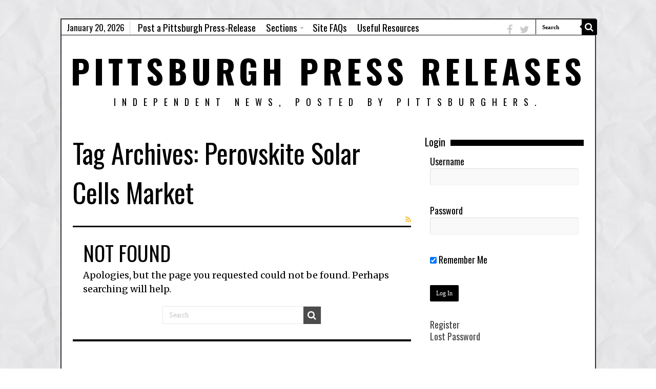

--- FILE ---
content_type: text/html; charset=UTF-8
request_url: http://pittsburghpressreleases.com/tag/perovskite-solar-cells-market/
body_size: 12110
content:
<!DOCTYPE html>
<html dir="ltr" lang="en-US" prefix="og: https://ogp.me/ns# fb: https://ogp.me/ns/fb# website: https://ogp.me/ns/website#" prefix="og: http://ogp.me/ns#">
<head>
<meta charset="UTF-8" />
<link rel="profile" href="http://gmpg.org/xfn/11" />
<link rel="pingback" href="http://pittsburghpressreleases.com/xmlrpc.php" />


<meta name="wpsso-begin" content="wpsso structured data begin"/>
<!-- generator:1 --><meta name="generator" content="WPSSO Core 18.19.1/S"/>
<meta property="fb:app_id" content="966242223397117"/>
<meta property="og:type" content="website"/>
<meta property="og:url" content="http://pittsburghpressreleases.com/tag/perovskite-solar-cells-market/"/>
<meta property="og:locale" content="en_US"/>
<meta property="og:site_name" content="Pittsburgh Press Releases"/>
<meta property="og:title" content="Perovskite Solar Cells Market | Pittsburgh Press Releases"/>
<meta property="og:description" content="Tag archive page for Perovskite Solar Cells Market."/>
<meta name="twitter:domain" content="pittsburghpressreleases.com"/>
<meta name="twitter:title" content="Perovskite Solar Cells Market | Pittsburgh Press Releases"/>
<meta name="twitter:description" content="Tag archive page for Perovskite Solar Cells Market."/>
<meta name="twitter:card" content="summary"/>
<script type="application/ld+json" id="wpsso-schema-graph">{
    "@context": "https://schema.org",
    "@graph": [
        {
            "@id": "/tag/perovskite-solar-cells-market/#sso/item-list/29690",
            "@context": "https://schema.org",
            "@type": "ItemList",
            "mainEntityOfPage": "http://pittsburghpressreleases.com/tag/perovskite-solar-cells-market/",
            "url": "http://pittsburghpressreleases.com/tag/perovskite-solar-cells-market/",
            "name": "Perovskite Solar Cells Market | Pittsburgh Press Releases",
            "description": "Tag archive page for Perovskite Solar Cells Market.",
            "itemListOrder": "https://schema.org/ItemListOrderDescending"
        }
    ]
}</script>
<meta name="wpsso-end" content="wpsso structured data end"/>
<meta name="wpsso-cached" content="2026-01-20T12:10:11+00:00 for pittsburghpressreleases.com"/>
<meta name="wpsso-added" content="2026-01-20T12:10:11+00:00 in 0.076654 secs (67.66 MB peak)"/>

<title>Perovskite Solar Cells Market | Pittsburgh Press Releases</title>
	<style>img:is([sizes="auto" i], [sizes^="auto," i]) { contain-intrinsic-size: 3000px 1500px }</style>
	
		<!-- All in One SEO 4.7.8 - aioseo.com -->
	<meta name="robots" content="max-image-preview:large" />
	<link rel="canonical" href="http://pittsburghpressreleases.com/tag/perovskite-solar-cells-market/" />
	<meta name="generator" content="All in One SEO (AIOSEO) 4.7.8" />
		<meta name="google" content="nositelinkssearchbox" />
		<!-- All in One SEO -->

<link rel='dns-prefetch' href='//cdn.jsdelivr.net' />
<link rel='dns-prefetch' href='//fonts.googleapis.com' />
<link rel="alternate" type="application/rss+xml" title="Pittsburgh Press Releases &raquo; Feed" href="http://pittsburghpressreleases.com/feed/" />
<link rel="alternate" type="application/rss+xml" title="Pittsburgh Press Releases &raquo; Comments Feed" href="http://pittsburghpressreleases.com/comments/feed/" />
<link rel="alternate" type="application/rss+xml" title="Pittsburgh Press Releases &raquo; Perovskite Solar Cells Market Tag Feed" href="http://pittsburghpressreleases.com/tag/perovskite-solar-cells-market/feed/" />
<script type="text/javascript">
/* <![CDATA[ */
window._wpemojiSettings = {"baseUrl":"https:\/\/s.w.org\/images\/core\/emoji\/15.0.3\/72x72\/","ext":".png","svgUrl":"https:\/\/s.w.org\/images\/core\/emoji\/15.0.3\/svg\/","svgExt":".svg","source":{"concatemoji":"http:\/\/pittsburghpressreleases.com\/wp-includes\/js\/wp-emoji-release.min.js"}};
/*! This file is auto-generated */
!function(i,n){var o,s,e;function c(e){try{var t={supportTests:e,timestamp:(new Date).valueOf()};sessionStorage.setItem(o,JSON.stringify(t))}catch(e){}}function p(e,t,n){e.clearRect(0,0,e.canvas.width,e.canvas.height),e.fillText(t,0,0);var t=new Uint32Array(e.getImageData(0,0,e.canvas.width,e.canvas.height).data),r=(e.clearRect(0,0,e.canvas.width,e.canvas.height),e.fillText(n,0,0),new Uint32Array(e.getImageData(0,0,e.canvas.width,e.canvas.height).data));return t.every(function(e,t){return e===r[t]})}function u(e,t,n){switch(t){case"flag":return n(e,"\ud83c\udff3\ufe0f\u200d\u26a7\ufe0f","\ud83c\udff3\ufe0f\u200b\u26a7\ufe0f")?!1:!n(e,"\ud83c\uddfa\ud83c\uddf3","\ud83c\uddfa\u200b\ud83c\uddf3")&&!n(e,"\ud83c\udff4\udb40\udc67\udb40\udc62\udb40\udc65\udb40\udc6e\udb40\udc67\udb40\udc7f","\ud83c\udff4\u200b\udb40\udc67\u200b\udb40\udc62\u200b\udb40\udc65\u200b\udb40\udc6e\u200b\udb40\udc67\u200b\udb40\udc7f");case"emoji":return!n(e,"\ud83d\udc26\u200d\u2b1b","\ud83d\udc26\u200b\u2b1b")}return!1}function f(e,t,n){var r="undefined"!=typeof WorkerGlobalScope&&self instanceof WorkerGlobalScope?new OffscreenCanvas(300,150):i.createElement("canvas"),a=r.getContext("2d",{willReadFrequently:!0}),o=(a.textBaseline="top",a.font="600 32px Arial",{});return e.forEach(function(e){o[e]=t(a,e,n)}),o}function t(e){var t=i.createElement("script");t.src=e,t.defer=!0,i.head.appendChild(t)}"undefined"!=typeof Promise&&(o="wpEmojiSettingsSupports",s=["flag","emoji"],n.supports={everything:!0,everythingExceptFlag:!0},e=new Promise(function(e){i.addEventListener("DOMContentLoaded",e,{once:!0})}),new Promise(function(t){var n=function(){try{var e=JSON.parse(sessionStorage.getItem(o));if("object"==typeof e&&"number"==typeof e.timestamp&&(new Date).valueOf()<e.timestamp+604800&&"object"==typeof e.supportTests)return e.supportTests}catch(e){}return null}();if(!n){if("undefined"!=typeof Worker&&"undefined"!=typeof OffscreenCanvas&&"undefined"!=typeof URL&&URL.createObjectURL&&"undefined"!=typeof Blob)try{var e="postMessage("+f.toString()+"("+[JSON.stringify(s),u.toString(),p.toString()].join(",")+"));",r=new Blob([e],{type:"text/javascript"}),a=new Worker(URL.createObjectURL(r),{name:"wpTestEmojiSupports"});return void(a.onmessage=function(e){c(n=e.data),a.terminate(),t(n)})}catch(e){}c(n=f(s,u,p))}t(n)}).then(function(e){for(var t in e)n.supports[t]=e[t],n.supports.everything=n.supports.everything&&n.supports[t],"flag"!==t&&(n.supports.everythingExceptFlag=n.supports.everythingExceptFlag&&n.supports[t]);n.supports.everythingExceptFlag=n.supports.everythingExceptFlag&&!n.supports.flag,n.DOMReady=!1,n.readyCallback=function(){n.DOMReady=!0}}).then(function(){return e}).then(function(){var e;n.supports.everything||(n.readyCallback(),(e=n.source||{}).concatemoji?t(e.concatemoji):e.wpemoji&&e.twemoji&&(t(e.twemoji),t(e.wpemoji)))}))}((window,document),window._wpemojiSettings);
/* ]]> */
</script>
<style id='wp-emoji-styles-inline-css' type='text/css'>

	img.wp-smiley, img.emoji {
		display: inline !important;
		border: none !important;
		box-shadow: none !important;
		height: 1em !important;
		width: 1em !important;
		margin: 0 0.07em !important;
		vertical-align: -0.1em !important;
		background: none !important;
		padding: 0 !important;
	}
</style>
<link rel='stylesheet' id='wp-block-library-css' href='http://pittsburghpressreleases.com/wp-includes/css/dist/block-library/style.min.css' type='text/css' media='all' />
<style id='classic-theme-styles-inline-css' type='text/css'>
/*! This file is auto-generated */
.wp-block-button__link{color:#fff;background-color:#32373c;border-radius:9999px;box-shadow:none;text-decoration:none;padding:calc(.667em + 2px) calc(1.333em + 2px);font-size:1.125em}.wp-block-file__button{background:#32373c;color:#fff;text-decoration:none}
</style>
<style id='global-styles-inline-css' type='text/css'>
:root{--wp--preset--aspect-ratio--square: 1;--wp--preset--aspect-ratio--4-3: 4/3;--wp--preset--aspect-ratio--3-4: 3/4;--wp--preset--aspect-ratio--3-2: 3/2;--wp--preset--aspect-ratio--2-3: 2/3;--wp--preset--aspect-ratio--16-9: 16/9;--wp--preset--aspect-ratio--9-16: 9/16;--wp--preset--color--black: #000000;--wp--preset--color--cyan-bluish-gray: #abb8c3;--wp--preset--color--white: #ffffff;--wp--preset--color--pale-pink: #f78da7;--wp--preset--color--vivid-red: #cf2e2e;--wp--preset--color--luminous-vivid-orange: #ff6900;--wp--preset--color--luminous-vivid-amber: #fcb900;--wp--preset--color--light-green-cyan: #7bdcb5;--wp--preset--color--vivid-green-cyan: #00d084;--wp--preset--color--pale-cyan-blue: #8ed1fc;--wp--preset--color--vivid-cyan-blue: #0693e3;--wp--preset--color--vivid-purple: #9b51e0;--wp--preset--gradient--vivid-cyan-blue-to-vivid-purple: linear-gradient(135deg,rgba(6,147,227,1) 0%,rgb(155,81,224) 100%);--wp--preset--gradient--light-green-cyan-to-vivid-green-cyan: linear-gradient(135deg,rgb(122,220,180) 0%,rgb(0,208,130) 100%);--wp--preset--gradient--luminous-vivid-amber-to-luminous-vivid-orange: linear-gradient(135deg,rgba(252,185,0,1) 0%,rgba(255,105,0,1) 100%);--wp--preset--gradient--luminous-vivid-orange-to-vivid-red: linear-gradient(135deg,rgba(255,105,0,1) 0%,rgb(207,46,46) 100%);--wp--preset--gradient--very-light-gray-to-cyan-bluish-gray: linear-gradient(135deg,rgb(238,238,238) 0%,rgb(169,184,195) 100%);--wp--preset--gradient--cool-to-warm-spectrum: linear-gradient(135deg,rgb(74,234,220) 0%,rgb(151,120,209) 20%,rgb(207,42,186) 40%,rgb(238,44,130) 60%,rgb(251,105,98) 80%,rgb(254,248,76) 100%);--wp--preset--gradient--blush-light-purple: linear-gradient(135deg,rgb(255,206,236) 0%,rgb(152,150,240) 100%);--wp--preset--gradient--blush-bordeaux: linear-gradient(135deg,rgb(254,205,165) 0%,rgb(254,45,45) 50%,rgb(107,0,62) 100%);--wp--preset--gradient--luminous-dusk: linear-gradient(135deg,rgb(255,203,112) 0%,rgb(199,81,192) 50%,rgb(65,88,208) 100%);--wp--preset--gradient--pale-ocean: linear-gradient(135deg,rgb(255,245,203) 0%,rgb(182,227,212) 50%,rgb(51,167,181) 100%);--wp--preset--gradient--electric-grass: linear-gradient(135deg,rgb(202,248,128) 0%,rgb(113,206,126) 100%);--wp--preset--gradient--midnight: linear-gradient(135deg,rgb(2,3,129) 0%,rgb(40,116,252) 100%);--wp--preset--font-size--small: 13px;--wp--preset--font-size--medium: 20px;--wp--preset--font-size--large: 36px;--wp--preset--font-size--x-large: 42px;--wp--preset--spacing--20: 0.44rem;--wp--preset--spacing--30: 0.67rem;--wp--preset--spacing--40: 1rem;--wp--preset--spacing--50: 1.5rem;--wp--preset--spacing--60: 2.25rem;--wp--preset--spacing--70: 3.38rem;--wp--preset--spacing--80: 5.06rem;--wp--preset--shadow--natural: 6px 6px 9px rgba(0, 0, 0, 0.2);--wp--preset--shadow--deep: 12px 12px 50px rgba(0, 0, 0, 0.4);--wp--preset--shadow--sharp: 6px 6px 0px rgba(0, 0, 0, 0.2);--wp--preset--shadow--outlined: 6px 6px 0px -3px rgba(255, 255, 255, 1), 6px 6px rgba(0, 0, 0, 1);--wp--preset--shadow--crisp: 6px 6px 0px rgba(0, 0, 0, 1);}:where(.is-layout-flex){gap: 0.5em;}:where(.is-layout-grid){gap: 0.5em;}body .is-layout-flex{display: flex;}.is-layout-flex{flex-wrap: wrap;align-items: center;}.is-layout-flex > :is(*, div){margin: 0;}body .is-layout-grid{display: grid;}.is-layout-grid > :is(*, div){margin: 0;}:where(.wp-block-columns.is-layout-flex){gap: 2em;}:where(.wp-block-columns.is-layout-grid){gap: 2em;}:where(.wp-block-post-template.is-layout-flex){gap: 1.25em;}:where(.wp-block-post-template.is-layout-grid){gap: 1.25em;}.has-black-color{color: var(--wp--preset--color--black) !important;}.has-cyan-bluish-gray-color{color: var(--wp--preset--color--cyan-bluish-gray) !important;}.has-white-color{color: var(--wp--preset--color--white) !important;}.has-pale-pink-color{color: var(--wp--preset--color--pale-pink) !important;}.has-vivid-red-color{color: var(--wp--preset--color--vivid-red) !important;}.has-luminous-vivid-orange-color{color: var(--wp--preset--color--luminous-vivid-orange) !important;}.has-luminous-vivid-amber-color{color: var(--wp--preset--color--luminous-vivid-amber) !important;}.has-light-green-cyan-color{color: var(--wp--preset--color--light-green-cyan) !important;}.has-vivid-green-cyan-color{color: var(--wp--preset--color--vivid-green-cyan) !important;}.has-pale-cyan-blue-color{color: var(--wp--preset--color--pale-cyan-blue) !important;}.has-vivid-cyan-blue-color{color: var(--wp--preset--color--vivid-cyan-blue) !important;}.has-vivid-purple-color{color: var(--wp--preset--color--vivid-purple) !important;}.has-black-background-color{background-color: var(--wp--preset--color--black) !important;}.has-cyan-bluish-gray-background-color{background-color: var(--wp--preset--color--cyan-bluish-gray) !important;}.has-white-background-color{background-color: var(--wp--preset--color--white) !important;}.has-pale-pink-background-color{background-color: var(--wp--preset--color--pale-pink) !important;}.has-vivid-red-background-color{background-color: var(--wp--preset--color--vivid-red) !important;}.has-luminous-vivid-orange-background-color{background-color: var(--wp--preset--color--luminous-vivid-orange) !important;}.has-luminous-vivid-amber-background-color{background-color: var(--wp--preset--color--luminous-vivid-amber) !important;}.has-light-green-cyan-background-color{background-color: var(--wp--preset--color--light-green-cyan) !important;}.has-vivid-green-cyan-background-color{background-color: var(--wp--preset--color--vivid-green-cyan) !important;}.has-pale-cyan-blue-background-color{background-color: var(--wp--preset--color--pale-cyan-blue) !important;}.has-vivid-cyan-blue-background-color{background-color: var(--wp--preset--color--vivid-cyan-blue) !important;}.has-vivid-purple-background-color{background-color: var(--wp--preset--color--vivid-purple) !important;}.has-black-border-color{border-color: var(--wp--preset--color--black) !important;}.has-cyan-bluish-gray-border-color{border-color: var(--wp--preset--color--cyan-bluish-gray) !important;}.has-white-border-color{border-color: var(--wp--preset--color--white) !important;}.has-pale-pink-border-color{border-color: var(--wp--preset--color--pale-pink) !important;}.has-vivid-red-border-color{border-color: var(--wp--preset--color--vivid-red) !important;}.has-luminous-vivid-orange-border-color{border-color: var(--wp--preset--color--luminous-vivid-orange) !important;}.has-luminous-vivid-amber-border-color{border-color: var(--wp--preset--color--luminous-vivid-amber) !important;}.has-light-green-cyan-border-color{border-color: var(--wp--preset--color--light-green-cyan) !important;}.has-vivid-green-cyan-border-color{border-color: var(--wp--preset--color--vivid-green-cyan) !important;}.has-pale-cyan-blue-border-color{border-color: var(--wp--preset--color--pale-cyan-blue) !important;}.has-vivid-cyan-blue-border-color{border-color: var(--wp--preset--color--vivid-cyan-blue) !important;}.has-vivid-purple-border-color{border-color: var(--wp--preset--color--vivid-purple) !important;}.has-vivid-cyan-blue-to-vivid-purple-gradient-background{background: var(--wp--preset--gradient--vivid-cyan-blue-to-vivid-purple) !important;}.has-light-green-cyan-to-vivid-green-cyan-gradient-background{background: var(--wp--preset--gradient--light-green-cyan-to-vivid-green-cyan) !important;}.has-luminous-vivid-amber-to-luminous-vivid-orange-gradient-background{background: var(--wp--preset--gradient--luminous-vivid-amber-to-luminous-vivid-orange) !important;}.has-luminous-vivid-orange-to-vivid-red-gradient-background{background: var(--wp--preset--gradient--luminous-vivid-orange-to-vivid-red) !important;}.has-very-light-gray-to-cyan-bluish-gray-gradient-background{background: var(--wp--preset--gradient--very-light-gray-to-cyan-bluish-gray) !important;}.has-cool-to-warm-spectrum-gradient-background{background: var(--wp--preset--gradient--cool-to-warm-spectrum) !important;}.has-blush-light-purple-gradient-background{background: var(--wp--preset--gradient--blush-light-purple) !important;}.has-blush-bordeaux-gradient-background{background: var(--wp--preset--gradient--blush-bordeaux) !important;}.has-luminous-dusk-gradient-background{background: var(--wp--preset--gradient--luminous-dusk) !important;}.has-pale-ocean-gradient-background{background: var(--wp--preset--gradient--pale-ocean) !important;}.has-electric-grass-gradient-background{background: var(--wp--preset--gradient--electric-grass) !important;}.has-midnight-gradient-background{background: var(--wp--preset--gradient--midnight) !important;}.has-small-font-size{font-size: var(--wp--preset--font-size--small) !important;}.has-medium-font-size{font-size: var(--wp--preset--font-size--medium) !important;}.has-large-font-size{font-size: var(--wp--preset--font-size--large) !important;}.has-x-large-font-size{font-size: var(--wp--preset--font-size--x-large) !important;}
:where(.wp-block-post-template.is-layout-flex){gap: 1.25em;}:where(.wp-block-post-template.is-layout-grid){gap: 1.25em;}
:where(.wp-block-columns.is-layout-flex){gap: 2em;}:where(.wp-block-columns.is-layout-grid){gap: 2em;}
:root :where(.wp-block-pullquote){font-size: 1.5em;line-height: 1.6;}
</style>
<link rel='stylesheet' id='contact-form-7-css' href='http://pittsburghpressreleases.com/wp-content/plugins/contact-form-7/includes/css/styles.css' type='text/css' media='all' />
<link rel='stylesheet' id='smuzform-public-form-render-css' href='http://pittsburghpressreleases.com/wp-content/plugins/contact-form-add/public/assets/css/form-style.css' type='text/css' media='all' />
<link rel='stylesheet' id='sidebar-login-css' href='http://pittsburghpressreleases.com/wp-content/plugins/sidebar-login/build/sidebar-login.css' type='text/css' media='all' />
<link rel='stylesheet' id='tie-style-css' href='http://pittsburghpressreleases.com/wp-content/themes/themez/pghpressreleases/style.css' type='text/css' media='all' />
<link rel='stylesheet' id='tie-ilightbox-skin-css' href='http://pittsburghpressreleases.com/wp-content/themes/themez/pghpressreleases/css/ilightbox/dark-skin/skin.css' type='text/css' media='all' />
<link rel='stylesheet' id='Merriweather-css' href='http://fonts.googleapis.com/css?family=Merriweather%3A300%2C300italic%2Cregular%2Citalic%2C700%2C700italic%2C900%2C900italic' type='text/css' media='all' />
<link rel='stylesheet' id='Oswald-css' href='http://fonts.googleapis.com/css?family=Oswald%3A300%2Cregular%2C700' type='text/css' media='all' />
<link rel='stylesheet' id='Droid+Sans-css' href='http://fonts.googleapis.com/css?family=Droid+Sans%3Aregular%2C700' type='text/css' media='all' />
<script type="text/javascript" src="//pittsburghpressreleases.com/wp-content/plugins/wp-hide-security-enhancer/assets/js/devtools-detect.js" id="devtools-detect-js"></script>
<script type="text/javascript" src="http://pittsburghpressreleases.com/wp-includes/js/jquery/jquery.min.js" id="jquery-core-js"></script>
<script type="text/javascript" src="http://pittsburghpressreleases.com/wp-includes/js/jquery/jquery-migrate.min.js" id="jquery-migrate-js"></script>
<link rel="https://api.w.org/" href="http://pittsburghpressreleases.com/wp-json/" /><link rel="alternate" title="JSON" type="application/json" href="http://pittsburghpressreleases.com/wp-json/wp/v2/tags/29690" /><link rel="EditURI" type="application/rsd+xml" title="RSD" href="http://pittsburghpressreleases.com/xmlrpc.php?rsd" />

<!-- Bad Behavior 2.2.24 run time: 7.795 ms -->
<link rel="shortcut icon" href="http://pittsburghpressreleases.com/wp-content/uploads/2014/12/press.jpeg" title="Favicon" />
<!--[if IE]>
<script type="text/javascript">jQuery(document).ready(function (){ jQuery(".menu-item").has("ul").children("a").attr("aria-haspopup", "true");});</script>
<![endif]-->
<!--[if lt IE 9]>
<script src="http://pittsburghpressreleases.com/wp-content/themes/themez/pghpressreleases/js/html5.js"></script>
<script src="http://pittsburghpressreleases.com/wp-content/themes/themez/pghpressreleases/js/selectivizr-min.js"></script>
<![endif]-->
<!--[if IE 9]>
<link rel="stylesheet" type="text/css" media="all" href="http://pittsburghpressreleases.com/wp-content/themes/themez/pghpressreleases/css/ie9.css" />
<![endif]-->
<!--[if IE 8]>
<link rel="stylesheet" type="text/css" media="all" href="http://pittsburghpressreleases.com/wp-content/themes/themez/pghpressreleases/css/ie8.css" />
<![endif]-->
<!--[if IE 7]>
<link rel="stylesheet" type="text/css" media="all" href="http://pittsburghpressreleases.com/wp-content/themes/themez/pghpressreleases/css/ie7.css" />
<![endif]-->


<meta name="viewport" content="width=device-width, initial-scale=1.0" />



<style type="text/css" media="screen">

body{
	font-family: 'Merriweather';
	color :#000000;
	font-size : 18px;
}

.logo h1 a, .logo h2 a{
	font-family: 'Oswald';
	color :#000000;
	font-size : 65px;
}

.logo span{
	font-family: 'Oswald';
	color :#000000;
	font-size : 18px;
}

.top-nav, .top-nav ul li a {
	font-family: 'Oswald';
	color :#000000;
	font-size : 19px;
}

#main-nav, #main-nav ul li a{
	font-family: 'Oswald';
	color :#000000;
	font-size : 17px;
}

.page-title{
	font-family: 'Oswald';
	color :#000000;
	font-size : 52px;
}

.post-title{
	font-family: 'Oswald';
	color :#000000;
	font-size : 40px;
}

h2.post-box-title, h2.post-box-title a{
	font-family: 'Oswald';
	color :#000000;
	font-size : 35px;
}

h3.post-box-title, h3.post-box-title a{
	font-family: 'Oswald';
	color :#000000;
	font-size : 35px;
}

p.post-meta, p.post-meta a{
	color :#000000;
}

body.single .entry, body.page .entry{
	font-family: 'Merriweather';
	color :#000000;
	font-size : 18px;
}

#main-nav,
.cat-box-content,
#sidebar .widget-container,
.post-listing,
#commentform {
	border-bottom-color: #000;
}

.search-block .search-button,
#topcontrol,
#main-nav ul li.current-menu-item a,
#main-nav ul li.current-menu-item a:hover,
#main-nav ul li.current_page_parent a,
#main-nav ul li.current_page_parent a:hover,
#main-nav ul li.current-menu-parent a,
#main-nav ul li.current-menu-parent a:hover,
#main-nav ul li.current-page-ancestor a,
#main-nav ul li.current-page-ancestor a:hover,
.pagination span.current,
.share-post span.share-text,
.flex-control-paging li a.flex-active,
.ei-slider-thumbs li.ei-slider-element,
.review-percentage .review-item span span,
.review-final-score,
.button,
a.button,
a.more-link,
#main-content input[type="submit"],
.form-submit #submit,
#login-form .login-button,
.widget-feedburner .feedburner-subscribe,
input[type="submit"],
#buddypress button,
#buddypress a.button,
#buddypress input[type=submit],
#buddypress input[type=reset],
#buddypress ul.button-nav li a,
#buddypress div.generic-button a,
#buddypress .comment-reply-link,
#buddypress div.item-list-tabs ul li a span,
#buddypress div.item-list-tabs ul li.selected a,
#buddypress div.item-list-tabs ul li.current a,
#buddypress #members-directory-form div.item-list-tabs ul li.selected span,
#members-list-options a.selected,
#groups-list-options a.selected,
body.dark-skin #buddypress div.item-list-tabs ul li a span,
body.dark-skin #buddypress div.item-list-tabs ul li.selected a,
body.dark-skin #buddypress div.item-list-tabs ul li.current a,
body.dark-skin #members-list-options a.selected,
body.dark-skin #groups-list-options a.selected,
.search-block-large .search-button,
#featured-posts .flex-next:hover,
#featured-posts .flex-prev:hover,
a.tie-cart span.shooping-count,
.woocommerce span.onsale,
.woocommerce-page span.onsale ,
.woocommerce .widget_price_filter .ui-slider .ui-slider-handle,
.woocommerce-page .widget_price_filter .ui-slider .ui-slider-handle,
#check-also-close,
a.post-slideshow-next,
a.post-slideshow-prev,
.widget_price_filter .ui-slider .ui-slider-handle,
.quantity .minus:hover,
.quantity .plus:hover,
.mejs-container .mejs-controls .mejs-time-rail .mejs-time-current,
#reading-position-indicator  {
	background-color:#000;
}

::-webkit-scrollbar-thumb{
	background-color:#000 !important;
}

#theme-footer,
#theme-header,
.top-nav ul li.current-menu-item:before,
#main-nav .menu-sub-content ,
#main-nav ul ul,
#check-also-box {
	border-top-color: #000;
}

.search-block:after {
	border-right-color:#000;
}

body.rtl .search-block:after {
	border-left-color:#000;
}

#main-nav ul > li.menu-item-has-children:hover > a:after,
#main-nav ul > li.mega-menu:hover > a:after {
	border-color:transparent transparent #000;
}

.widget.timeline-posts li a:hover,
.widget.timeline-posts li a:hover span.tie-date {
	color: #000;
}

.widget.timeline-posts li a:hover span.tie-date:before {
	background: #000;
	border-color: #000;
}

#order_review,
#order_review_heading {
	border-color: #000;
}


body{
		background-image: url('http://pittsburghpressreleases.com/wp-content/uploads/2016/06/newspaper-lighter.jpg') !important; 
	background-repeat:repeat !important; 
	background-attachment:scroll !important; 
	background-position:left top !important; 
}
	
a {
	text-decoration: none;
}
		
a:hover {
	text-decoration: none;
}
		
body.single .post .entry a, body.page .post .entry a {
	text-decoration: underline;
}
		
body.single .post .entry a:hover, body.page .post .entry a:hover {
	text-decoration: underline;
}
		
.today-date  {
	color: #000000;
}
		
.top-nav ul li a , .top-nav ul ul a {
	color: #000000;
}
		
.footer-widget-top h4 {
	color: #000000;
}
		
#theme-footer a {
	color: #000000;
}
		
#theme-footer a:hover {
	color: #000000;
}
		
.top-nav, .top-nav ul ul {
	background-color:#ffffff !important; 
				}


#theme-header {
	background-color:#ffffff !important; 
				}


#theme-footer {
	background-color:#ffffff !important; 
				}


#wrapper, #wrapper.wide-layout, #wrapper.boxed-all { background:#ffffff     ;}

body { background: none;}

#wrapper.boxed-all { margin-top: 2em; margin-bottom: 2em; }

#theme-header { border-top: none; }

.search-block #s-header {
    font: bold 11px tahoma;
    color: #000;
    border-left: 1px solid #000;
border-top:none; border-right:none;}

.logo h1, .logo h2 {font: bold 38px;letter-spacing: 8px;text-transform: uppercase; }

.logo span {letter-spacing: 12px;}

.top-nav .social-icons a {color: #000;}
.footer-bottom .social-icons a, .top-nav .social-icons a{
        filter: none;
           filter: none;
        -webkit-filter: grayscale(0);
    }
    .footer-bottom .social-icons a:hover, .top-nav .social-icons a:hover{
        filter: none;
        -webkit-filter: grayscale(0);
    }
.top-nav .social-icons a, .footer-bottom .social-icons a {
    opacity: 1;
}

.header-content { border-bottom: none; }

#wrapper.boxed-all {box-shadow:none; border:2px solid #333;}

#crumbs, .woocommerce-breadcrumb { border-bottom: none; color: #999999;}

#crumbs a {color:#999999 !important;}

img.centered, img.aligncenter {
padding:0px;
border: none;
}

#main-nav { background: #fff; border-bottom: none;}
.top-nav ul ul a {    color: #000 !important;}


.entry a {text-decoration:underline;}
.entry p {line-height: 1.5;}
h2.post-box-title {
    font-size: 20px;
    line-height: 1.3;
}

.post-inner p.post-meta {
    border-bottom: 1px solid #000;
    padding-bottom: 15px;
    margin-bottom: 20px;
    border-top: 1px solid #000;
    padding-top: 15px;
    margin-top: 15px;
}

.entry #related_posts { border: 1px solid #000; }
.entry .related-item .post-meta {display:none;}
.entry .related-item h3 {border-top: 1px solid rgb(0, 0, 0);
padding-top: 15px;}
.entry #related_posts {padding-left: 10px;padding-right: 10px;padding-top: 10px;}
#related_posts h3 a {text-decoration: none; color: #666;}

.post-tag a::before {
    border-right: 8px solid #666 !important;}
.post-tag a { background-color:#666;}


.page-head {
    border-bottom: 3px solid #000;}
.page-head .stripe-line {display:none;}

header#theme-header { width: 100%; margin: 0px auto 25px; box-shadow:none;}
.header-content { padding: 20px 15px 10px; max-width: 1045px; margin: 0 auto; }
.ads-top { margin-top: 15px;}

#main-nav ul li a { font-weight: bold;}

.widget_wp_sidebarlogin form { margin: 0em 0;}

.pagination .pages { display: none;}

#the-post {box-shadow: none;}

.post-title { margin-bottom: 0px;}

.search-widget { margin-bottom: 10px;}

.item-list { border-bottom: 1px solid #000; padding: 20px 10px 25px;}

.post-box-title {font-weight: bold;}

.entry a {    text-decoration: none;}

.top-nav {  border-bottom: 1px solid #000;}

.top-nav ul li:hover > a, .top-nav ul:hover > a, .top-nav ul li.current-menu-item a {
    color: #ccc;
}
.top-nav .social-icons i:before, .footer-bottom .social-icons i:before {
    padding: 0 5px;
    line-height: 30px;
    font-size: 20px;
    color: #ccc;
}

.today-date {
    float: left;
    padding: 0 10px;
    font-size: 17px;
    color: #000;
    margin: 3px 5px 0 0;
    font-weight: normal;
    text-transform: none;
    border: 1px solid #CCC;
    border-width: 0 1px 0 0;
}

#post {border: 1px solid #999; padding:10px; background: #eee;}

.slide-out-open a {color: #fff !important;}

.btnpost h1 {font-weight:bold; color: #fff!important; font-size: 20px; letter-spacing:-1; text-align:center; }
.btnpost {
  background: #45b349;
  -webkit-border-radius: 3;
  -moz-border-radius: 3;
  border-radius: 3px;
  font-family: Arial;
  color: #fff;
  font-size: 20px;
  padding: 15px 10px 15px 10px;
  text-decoration: none;
}

.btnpost:hover {
  background: #339933;
  text-decoration: none;
}

.post-inner {
    padding: 5px;
}


/*.content { width: 680px;}
#sidebar { width: 285px;}*/
#sidebar .widget-container {border-bottom: none;box-shadow: none;}
.stripe-line {
    background: #000;
margin-top:11px;}

a.more-link {
background: #666666 !important;
-webkit-border-radius: 0px;
border-radius: 0px;
}

.cat-box .entry a.more-link, .archive-box .entry a.more-link {
margin-top: 0px;
float: right;
font-size: 18px;
padding: 10px 20px;}
.archive-box .entry p { line-height: 1.5;}
.cat-box-content, .post-listing {box-shadow:none; }

#commentform { box-shadow:none; padding: 20px 20px 10px; border-bottom:none;}

.pagination a {font-size: 20px;}

#theme-footer {box-shadow:none; border-top: 2px solid #000;}

.e3lan-widget-content { margin-bottom: 0px; }

.footer-bottom {
    position: relative;
    background: #fff;
    line-height: 35px;
    border-top: 2px solid #000;
    color: #000;
    padding: 50px 0 60px;
text-align:center;
}
.footer-bottom a {
    color: #000;
}
.footer-bottom .social-icons { float: none; color: #000 !important;}


.cat-item a, .widget-top h4, ul.sidebar_login_links, #loginform, .widget-container {font-family: 'oswald'; font-weight:normal;}

.footer-widget-container li {
    padding: 10px 12px 15px 0;
    line-height: 18px;
    overflow: hidden;
    border-bottom: none;
}
#posts-list-widget-3 .footer-widget-top {display:none;}

/***** USER SUBMITTED POSTS */

.mm-code {border: none; background: transparent; }

.widget_wp_sidebarlogin form p {
    margin: 0;
}


.facebook-widget .footer-widget-top {display:none;}


div.uimob800 .uimob800-hide {
    display: block !important;
display: block !important;
float: right;
padding: 3px 0 0 10px;}
div.uimob800 .um-profile-nav-item i {float:left;}


.post-title {
    text-transform: uppercase;
}

h2.post-box-title {
    text-transform: uppercase;
}

.comment-content p {
    line-height: 21px;
    margin-bottom: 10px;
    font-size: 14px;
}@media only screen and (max-width: 767px) and (min-width: 480px){
	#slide-out-open {
    top: 5px;}

.logo h1, .logo h2 {font: bold 16px !important;letter-spacing: 0px;text-transform: uppercase; }
.logo span {letter-spacing: 0px;font-size: 15px;}

.logo h1 a, .logo h2 a {
    font-size: 45px;
}
}

@media only screen and (max-width: 479px) and (min-width: 320px){
	.logo img {
    max-width: 80%;
    height: auto;
}

.btnpost h1 { font-size: 16px !important; }

#slide-out-open {
    top: 5px;}

.logo h1, .logo h2 {font: bold 16px !important;letter-spacing: 0px;text-transform: uppercase; }
.logo span {letter-spacing: 0px; font-size: 15px;}

.logo h1 a, .logo h2 a {
    font-size: 45px;
}
}

</style>

		<script type="text/javascript">
			/* <![CDATA[ */
				var sf_position = '0';
				var sf_templates = "<a href=\"{search_url_escaped}\">View All Results<\/a>";
				var sf_input = '.search-live';
				jQuery(document).ready(function(){
					jQuery(sf_input).ajaxyLiveSearch({"expand":false,"searchUrl":"http:\/\/pittsburghpressreleases.com\/?s=%s","text":"Search","delay":500,"iwidth":180,"width":315,"ajaxUrl":"http:\/\/pittsburghpressreleases.com\/wp-admin\/admin-ajax.php","rtl":0});
					jQuery(".live-search_ajaxy-selective-input").keyup(function() {
						var width = jQuery(this).val().length * 8;
						if(width < 50) {
							width = 50;
						}
						jQuery(this).width(width);
					});
					jQuery(".live-search_ajaxy-selective-search").click(function() {
						jQuery(this).find(".live-search_ajaxy-selective-input").focus();
					});
					jQuery(".live-search_ajaxy-selective-close").click(function() {
						jQuery(this).parent().remove();
					});
				});
			/* ]]> */
		</script>
		</head>
<body id="top" class="archive tag tag-perovskite-solar-cells-market tag-29690 wpsso-term-29690-tax-post_tag">

<div class="wrapper-outer">

	<div class="background-cover"></div>

	<aside id="slide-out">

			<div class="search-mobile">
			<form method="get" id="searchform-mobile" action="http://pittsburghpressreleases.com/">
				<button class="search-button" type="submit" value="Search"><i class="fa fa-search"></i></button>
				<input type="text" id="s-mobile" name="s" title="Search" value="Search" onfocus="if (this.value == 'Search') {this.value = '';}" onblur="if (this.value == '') {this.value = 'Search';}"  />
			</form>
		</div><!-- .search-mobile /-->
	
			<div class="social-icons">
		<a class="ttip-none" title="Facebook" href="http://facebook.com/pghpress" target="_blank"><i class="fa fa-facebook"></i></a><a class="ttip-none" title="Twitter" href="http://twitter.com/pghpressrelease" target="_blank"><i class="fa fa-twitter"></i></a>
			</div>

	
		<div id="mobile-menu" ></div>
	</aside><!-- #slide-out /-->

		<div id="wrapper" class="boxed-all">
		<div class="inner-wrapper">

		<header id="theme-header" class="theme-header center-logo">
						<div id="top-nav" class="top-nav">
				<div class="container">

							<span class="today-date">January 20, 2026</span>
				<div class="top-menu"><ul id="menu-main" class="menu"><li id="menu-item-6622" class="menu-item menu-item-type-post_type menu-item-object-page menu-item-6622"><a href="http://pittsburghpressreleases.com/post/">Post a Pittsburgh Press-Release</a></li>
<li id="menu-item-144" class="menu-item menu-item-type-custom menu-item-object-custom menu-item-has-children menu-item-144"><a href="http://pittsburghpressreleases.com/sitemap">Sections</a>
<ul class="sub-menu">
	<li id="menu-item-145" class="menu-item menu-item-type-taxonomy menu-item-object-category menu-item-145"><a href="http://pittsburghpressreleases.com/category/art/" title="Pittsburgh Art Press-Releases">Art</a></li>
	<li id="menu-item-146" class="menu-item menu-item-type-taxonomy menu-item-object-category menu-item-146"><a href="http://pittsburghpressreleases.com/category/business/" title="Pittsburgh Business/Start-Up Press-Releases">Business/Start-ups</a></li>
	<li id="menu-item-147" class="menu-item menu-item-type-taxonomy menu-item-object-category menu-item-147"><a href="http://pittsburghpressreleases.com/category/charity-fundraiser/" title="Pittsburgh Charity/Fundraiser Press-Releases">Charity/Fundraising</a></li>
	<li id="menu-item-148" class="menu-item menu-item-type-taxonomy menu-item-object-category menu-item-148"><a href="http://pittsburghpressreleases.com/category/education/" title="Pittsburgh Education Press-Releases">Education</a></li>
	<li id="menu-item-149" class="menu-item menu-item-type-taxonomy menu-item-object-category menu-item-149"><a href="http://pittsburghpressreleases.com/category/environment/" title="Pittsburgh Environment Press-Releases">Environment</a></li>
	<li id="menu-item-150" class="menu-item menu-item-type-taxonomy menu-item-object-category menu-item-150"><a href="http://pittsburghpressreleases.com/category/events/" title="Pittsburgh Events Press-Releases">Events</a></li>
	<li id="menu-item-151" class="menu-item menu-item-type-taxonomy menu-item-object-category menu-item-151"><a href="http://pittsburghpressreleases.com/category/government/" title="Pittsburgh Government Press-Releases">Government</a></li>
	<li id="menu-item-152" class="menu-item menu-item-type-taxonomy menu-item-object-category menu-item-152"><a href="http://pittsburghpressreleases.com/category/music/" title="Pittsburgh Music Press-Releases">Music</a></li>
	<li id="menu-item-153" class="menu-item menu-item-type-taxonomy menu-item-object-category menu-item-153"><a href="http://pittsburghpressreleases.com/category/other/" title="Pittsburgh Other Press-Releases">Other</a></li>
	<li id="menu-item-154" class="menu-item menu-item-type-taxonomy menu-item-object-category menu-item-154"><a href="http://pittsburghpressreleases.com/category/science/" title="Pittsburgh Science Press-Releases">Science</a></li>
	<li id="menu-item-155" class="menu-item menu-item-type-taxonomy menu-item-object-category menu-item-155"><a href="http://pittsburghpressreleases.com/category/sports/" title="Pittsburgh Sports Press-Releases">Sports</a></li>
	<li id="menu-item-156" class="menu-item menu-item-type-taxonomy menu-item-object-category menu-item-156"><a href="http://pittsburghpressreleases.com/category/technology/" title="Pittsburgh Technology Press-Releases">Tech</a></li>
	<li id="menu-item-157" class="menu-item menu-item-type-taxonomy menu-item-object-category menu-item-157"><a href="http://pittsburghpressreleases.com/category/theater-performing-arts/" title="Pittsburgh Theater/Performing Arts Press-Releases">Theater/Performing Arts</a></li>
	<li id="menu-item-158" class="menu-item menu-item-type-taxonomy menu-item-object-category menu-item-158"><a href="http://pittsburghpressreleases.com/category/uncategorized/" title="Pittsburgh Uncategorized Press-Releases">Uncategorized</a></li>
</ul>
</li>
<li id="menu-item-922" class="menu-item menu-item-type-post_type menu-item-object-page menu-item-922"><a href="http://pittsburghpressreleases.com/faq/" title="Help">Site FAQs</a></li>
<li id="menu-item-2127" class="menu-item menu-item-type-post_type menu-item-object-page menu-item-2127"><a href="http://pittsburghpressreleases.com/resources/" title="Resources for PR Professionals">Useful Resources</a></li>
</ul></div>
						<div class="search-block">
						<form method="get" id="searchform-header" action="http://pittsburghpressreleases.com/">
							<button class="search-button" type="submit" value="Search"><i class="fa fa-search"></i></button>
							<input class="search-live" type="text" id="s-header" name="s" title="Search" value="Search" onfocus="if (this.value == 'Search') {this.value = '';}" onblur="if (this.value == '') {this.value = 'Search';}"  />
						</form>
					</div><!-- .search-block /-->
			<div class="social-icons">
		<a class="ttip-none" title="Facebook" href="http://facebook.com/pghpress" target="_blank"><i class="fa fa-facebook"></i></a><a class="ttip-none" title="Twitter" href="http://twitter.com/pghpressrelease" target="_blank"><i class="fa fa-twitter"></i></a>
			</div>

	
	
				</div><!-- .container /-->
			</div><!-- .top-menu /-->
			
		<div class="header-content">

					<a id="slide-out-open" class="slide-out-open" href="#"><span></span></a>
		
			<div class="logo" style=" margin-bottom:10px;">
			<h2>				<a  href="http://pittsburghpressreleases.com/">Pittsburgh Press Releases</a>
				<span>Independent news, posted by Pittsburghers.</span>
							</h2>			</div><!-- .logo /-->
						<div class="clear"></div>

		</div>
									</header><!-- #header /-->

	
	
	<div id="main-content" class="container">
	<div class="content">
		
		<div class="page-head">
		
			<h1 class="page-title">
				Tag Archives: <span>Perovskite Solar Cells Market</span>			</h1>
			
						<a class="rss-cat-icon tooltip" title="Feed Subscription"  href="http://pittsburghpressreleases.com/tag/perovskite-solar-cells-market/feed/"><i class="fa fa-rss"></i></a>
						
			<div class="stripe-line"></div>
			
						
		</div>
		
					<div id="post-0" class="post not-found post-listing">
	<h1 class="post-title">Not Found</h1>
	<div class="entry">
		<p>Apologies, but the page you requested could not be found. Perhaps searching will help.</p>

		<div class="search-block-large">
			<form method="get" action="http://pittsburghpressreleases.com/">
				<button class="search-button" type="submit" value="Search"><i class="fa fa-search"></i></button>	
				<input type="text" id="s" name="s" value="Search" onfocus="if (this.value == 'Search') {this.value = '';}" onblur="if (this.value == '') {this.value = 'Search';}"  />
			</form>
		</div><!-- .search-block /-->
	</div>
</div>				
	</div> <!-- .content -->
	
<aside id="sidebar">
	<div class="theiaStickySidebar">
<div id="wp_sidebarlogin-7" class="widget widget_wp_sidebarlogin"><div class="widget-top"><h4>Login</h4><div class="stripe-line"></div></div>
						<div class="widget-container"><div class="sidebar-login-form"><form name="loginform" id="loginform" action="http://pittsburghpressreleases.com/wp-login.php" method="post"><p class="login-username">
				<label for="user_login">Username</label>
				<input type="text" name="log" id="user_login" autocomplete="username" class="input" value="" size="20" />
			</p><p class="login-password">
				<label for="user_pass">Password</label>
				<input type="password" name="pwd" id="user_pass" autocomplete="current-password" spellcheck="false" class="input" value="" size="20" />
			</p><p class="login-remember"><label><input name="rememberme" type="checkbox" id="rememberme" value="forever" checked="checked" /> Remember Me</label></p><p class="login-submit">
				<input type="submit" name="wp-submit" id="wp-submit" class="button button-primary" value="Log In" />
				<input type="hidden" name="redirect_to" value="http://pittsburghpressreleases.com/user/" />
			</p></form><ul class="sidebar-login-links pagenav sidebar_login_links"><li class="register-link"><a href="http://pittsburghpressreleases.com/wp-login.php?action=register">Register</a></li><li class="lost_password-link"><a href="http://pittsburghpressreleases.com/wp-login.php?action=lostpassword">Lost Password</a></li></ul></div></div></div><!-- .widget /-->		<div id="ads300_250-widget-5" class="e3lan-widget-content e3lan300-250">
								<div class="e3lan-cell">
				<script type="text/javascript"><!--
google_ad_client = "ca-pub-2099744748174034";
/* PR - Text Only 300x250 */
google_ad_slot = "7067852774";
google_ad_width = 300;
google_ad_height = 250;
//-->
</script>
<script type="text/javascript"
src="http://pagead2.googlesyndication.com/pagead/show_ads.js">
</script>
			</div>
				</div>
	<div id="categories-3" class="widget widget_categories"><div class="widget-top"><h4>Sections</h4><div class="stripe-line"></div></div>
						<div class="widget-container">
			<ul>
					<li class="cat-item cat-item-1697"><a href="http://pittsburghpressreleases.com/category/animalspets/">Animals/Pets</a>
</li>
	<li class="cat-item cat-item-279"><a href="http://pittsburghpressreleases.com/category/announcements/">Announcements</a>
</li>
	<li class="cat-item cat-item-3"><a href="http://pittsburghpressreleases.com/category/art/">Art</a>
</li>
	<li class="cat-item cat-item-3826"><a href="http://pittsburghpressreleases.com/category/awarenessissues/">Awareness/Issues</a>
</li>
	<li class="cat-item cat-item-4"><a href="http://pittsburghpressreleases.com/category/business/">Business/Start-ups</a>
</li>
	<li class="cat-item cat-item-8"><a href="http://pittsburghpressreleases.com/category/charity-fundraiser/">Charity/Fundraising</a>
</li>
	<li class="cat-item cat-item-5"><a href="http://pittsburghpressreleases.com/category/education/">Education</a>
</li>
	<li class="cat-item cat-item-192"><a href="http://pittsburghpressreleases.com/category/entertainment/">Entertainment</a>
</li>
	<li class="cat-item cat-item-6"><a href="http://pittsburghpressreleases.com/category/environment/">Environment</a>
</li>
	<li class="cat-item cat-item-13"><a href="http://pittsburghpressreleases.com/category/events/">Events</a>
</li>
	<li class="cat-item cat-item-1288"><a href="http://pittsburghpressreleases.com/category/fashionstyle/">Fashion/Style</a>
</li>
	<li class="cat-item cat-item-619"><a href="http://pittsburghpressreleases.com/category/food/">Food</a>
</li>
	<li class="cat-item cat-item-7"><a href="http://pittsburghpressreleases.com/category/government/">Government</a>
</li>
	<li class="cat-item cat-item-447"><a href="http://pittsburghpressreleases.com/category/health-medical/">Health/Medical</a>
</li>
	<li class="cat-item cat-item-497"><a href="http://pittsburghpressreleases.com/category/jobsemployment/">Jobs/Employment</a>
</li>
	<li class="cat-item cat-item-14"><a href="http://pittsburghpressreleases.com/category/music/">Music</a>
</li>
	<li class="cat-item cat-item-12"><a href="http://pittsburghpressreleases.com/category/other/">Other</a>
</li>
	<li class="cat-item cat-item-2063"><a href="http://pittsburghpressreleases.com/category/pittsburgh-archives/">Pittsburgh Archives</a>
</li>
	<li class="cat-item cat-item-3863"><a href="http://pittsburghpressreleases.com/category/real-estatehousing/">Real Estate/Housing</a>
</li>
	<li class="cat-item cat-item-9"><a href="http://pittsburghpressreleases.com/category/science/">Science</a>
</li>
	<li class="cat-item cat-item-10"><a href="http://pittsburghpressreleases.com/category/sports/">Sports</a>
</li>
	<li class="cat-item cat-item-11"><a href="http://pittsburghpressreleases.com/category/technology/">Tech</a>
</li>
	<li class="cat-item cat-item-25"><a href="http://pittsburghpressreleases.com/category/theater-performing-arts/">Theater/Performing Arts</a>
</li>
	<li class="cat-item cat-item-1"><a href="http://pittsburghpressreleases.com/category/uncategorized/">Uncategorized</a>
</li>
	<li class="cat-item cat-item-1769"><a href="http://pittsburghpressreleases.com/category/volunteering/">Volunteering</a>
</li>
			</ul>

			</div></div><!-- .widget /-->		<div id="ads300_250-widget-6" class="e3lan-widget-content e3lan300-250">
								<div class="e3lan-cell">
				<script type="text/javascript"><!--
google_ad_client = "ca-pub-2099744748174034";
/* PR - Text Only 300x250 */
google_ad_slot = "7067852774";
google_ad_width = 300;
google_ad_height = 250;
//-->
</script>
<script type="text/javascript"
src="http://pagead2.googlesyndication.com/pagead/show_ads.js">
</script>
			</div>
				</div>
	<div id="facebook-widget-2" class="widget facebook-widget"><div class="widget-top"><h4>Like PPR!		</h4><div class="stripe-line"></div></div>
						<div class="widget-container">			<div class="facebook-box">
				<iframe src="http://www.facebook.com/plugins/likebox.php?href=https://www.facebook.com/pghpress&amp;width=300&amp;height=250&amp;show_faces=true&amp;header=false&amp;stream=false&amp;show_border=false" scrolling="no" frameborder="0" style="border:none; overflow:hidden; width:300px; height:250px;" allowTransparency="true"></iframe>
			</div>
	</div></div><!-- .widget /-->		<div id="ads300_250-widget-8" class="e3lan-widget-content e3lan300-250">
								<div class="e3lan-cell">
				<script type="text/javascript"><!--
google_ad_client = "ca-pub-2099744748174034";
/* PR - Text Only 300x250 */
google_ad_slot = "7067852774";
google_ad_width = 300;
google_ad_height = 250;
//-->
</script>
<script type="text/javascript"
src="http://pagead2.googlesyndication.com/pagead/show_ads.js">
</script>
			</div>
				</div>
		</div><!-- .theiaStickySidebar /-->
</aside><!-- #sidebar /-->	<div class="clear"></div>
</div><!-- .container /-->

<footer id="theme-footer">
	<div id="footer-widget-area" class="footer-3c">

	
	

	
		
	</div><!-- #footer-widget-area -->
	<div class="clear"></div>
</footer><!-- .Footer /-->
				
<div class="clear"></div>
<div class="footer-bottom">
	<div class="container">
		<div class="alignright">
					</div>
				<div class="social-icons">
		<a class="ttip-none" title="Facebook" href="http://facebook.com/pghpress" target="_blank"><i class="fa fa-facebook"></i></a><a class="ttip-none" title="Twitter" href="http://twitter.com/pghpressrelease" target="_blank"><i class="fa fa-twitter"></i></a>
			</div>

		
		<div class="">
			<b> PRODUCED IN <a href="http://boringpittsburgh.com"><u>PITTSBURGH</u></b></a> © 2026<br>
<i>Independent news, posted by Pittsburghers.</i>
<br>
<a href="http://pittsburghpressreleases.com/faq">Terms</a> | <a href="http://pittsburghpressreleases.com/sitemap">Sitemap</a> | <a href="http://pittsburghpressreleases.com/contact">Contact</a>		</div>
		<div class="clear"></div>
	</div><!-- .Container -->
</div><!-- .Footer bottom -->

</div><!-- .inner-Wrapper -->
</div><!-- #Wrapper -->
</div><!-- .Wrapper-outer -->
	<div id="topcontrol" class="fa fa-angle-up" title="Scroll To Top"></div>
<div id="fb-root"></div>
                    <script type="text/javascript">
                                            
                                            </script>
                    <script type="text/javascript" src="http://pittsburghpressreleases.com/wp-content/plugins/contact-form-7/includes/swv/js/index.js" id="swv-js"></script>
<script type="text/javascript" id="contact-form-7-js-extra">
/* <![CDATA[ */
var wpcf7 = {"api":{"root":"http:\/\/pittsburghpressreleases.com\/wp-json\/","namespace":"contact-form-7\/v1"}};
/* ]]> */
</script>
<script type="text/javascript" src="http://pittsburghpressreleases.com/wp-content/plugins/contact-form-7/includes/js/index.js" id="contact-form-7-js"></script>
<script type="text/javascript" src="http://pittsburghpressreleases.com/wp-content/plugins/contact-form-add/public/assets/js/jquery-validate.js" id="jquery-validate-js"></script>
<script type="text/javascript" id="smuzformsjs-js-extra">
/* <![CDATA[ */
var smuzform = {"ajaxurl":"http:\/\/pittsburghpressreleases.com\/wp-admin\/admin-ajax.php","errorMessages":{"required":"This field is required.","email":"Please enter a valid email address.","number":"The value you have entered is not a numeric value","url":"URL is not valid."}};
/* ]]> */
</script>
<script type="text/javascript" src="http://pittsburghpressreleases.com/wp-content/plugins/contact-form-add/public/assets/js/smuzforms.js" id="smuzformsjs-js"></script>
<script type="text/javascript" id="tie-scripts-js-extra">
/* <![CDATA[ */
var tie = {"mobile_menu_active":"true","mobile_menu_top":"true","lightbox_all":"","lightbox_gallery":"","woocommerce_lightbox":"","lightbox_skin":"dark","lightbox_thumb":"vertical","lightbox_arrows":"","sticky_sidebar":"","is_singular":"","SmothScroll":"","reading_indicator":"","lang_no_results":"No Results","lang_results_found":"Results Found"};
/* ]]> */
</script>
<script type="text/javascript" src="http://pittsburghpressreleases.com/wp-content/themes/themez/pghpressreleases/js/tie-scripts.js" id="tie-scripts-js"></script>
<script type="text/javascript" src="http://pittsburghpressreleases.com/wp-content/themes/themez/pghpressreleases/js/ilightbox.packed.js" id="tie-ilightbox-js"></script>
<script type="text/javascript" id="wp_slimstat-js-extra">
/* <![CDATA[ */
var SlimStatParams = {"ajaxurl":"http:\/\/pittsburghpressreleases.com\/wp-admin\/admin-ajax.php","baseurl":"\/","dnt":"noslimstat,ab-item","ci":"YToxOntzOjEyOiJjb250ZW50X3R5cGUiO3M6MzoidGFnIjt9.94a0b131275cb6757a20a91554c0ec57"};
/* ]]> */
</script>
<script defer type="text/javascript" src="https://cdn.jsdelivr.net/wp/wp-slimstat/tags/5.2.9/wp-slimstat.min.js" id="wp_slimstat-js"></script>
<script type="text/javascript" src="http://pittsburghpressreleases.com/wp-content/themes/themez/pghpressreleases/js/search.js" id="tie-search-js"></script>
<script type="text/javascript" src="http://pittsburghpressreleases.com/wp-includes/js/dist/vendor/wp-polyfill.min.js" id="wp-polyfill-js"></script>
<script type="text/javascript" id="sidebar-login-js-extra">
/* <![CDATA[ */
var sidebar_login_params = {"ajax_url":"\/wp-admin\/admin-ajax.php","force_ssl_admin":"0","is_ssl":"0","i18n_username_required":"Please enter your username","i18n_password_required":"Please enter your password","error_class":"sidebar-login-error"};
/* ]]> */
</script>
<script type="text/javascript" src="http://pittsburghpressreleases.com/wp-content/plugins/sidebar-login/build/frontend.js" id="sidebar-login-js"></script>
</body>
</html>

--- FILE ---
content_type: text/html; charset=UTF-8
request_url: http://pittsburghpressreleases.com/wp-admin/admin-ajax.php
body_size: 405
content:
3121611.011bf2d3bc96cad8be8c8bc02c5c737d

--- FILE ---
content_type: text/html; charset=utf-8
request_url: https://www.google.com/recaptcha/api2/aframe
body_size: 266
content:
<!DOCTYPE HTML><html><head><meta http-equiv="content-type" content="text/html; charset=UTF-8"></head><body><script nonce="FCVqoTlMzuFmafd9BoJYbg">/** Anti-fraud and anti-abuse applications only. See google.com/recaptcha */ try{var clients={'sodar':'https://pagead2.googlesyndication.com/pagead/sodar?'};window.addEventListener("message",function(a){try{if(a.source===window.parent){var b=JSON.parse(a.data);var c=clients[b['id']];if(c){var d=document.createElement('img');d.src=c+b['params']+'&rc='+(localStorage.getItem("rc::a")?sessionStorage.getItem("rc::b"):"");window.document.body.appendChild(d);sessionStorage.setItem("rc::e",parseInt(sessionStorage.getItem("rc::e")||0)+1);localStorage.setItem("rc::h",'1768911014516');}}}catch(b){}});window.parent.postMessage("_grecaptcha_ready", "*");}catch(b){}</script></body></html>